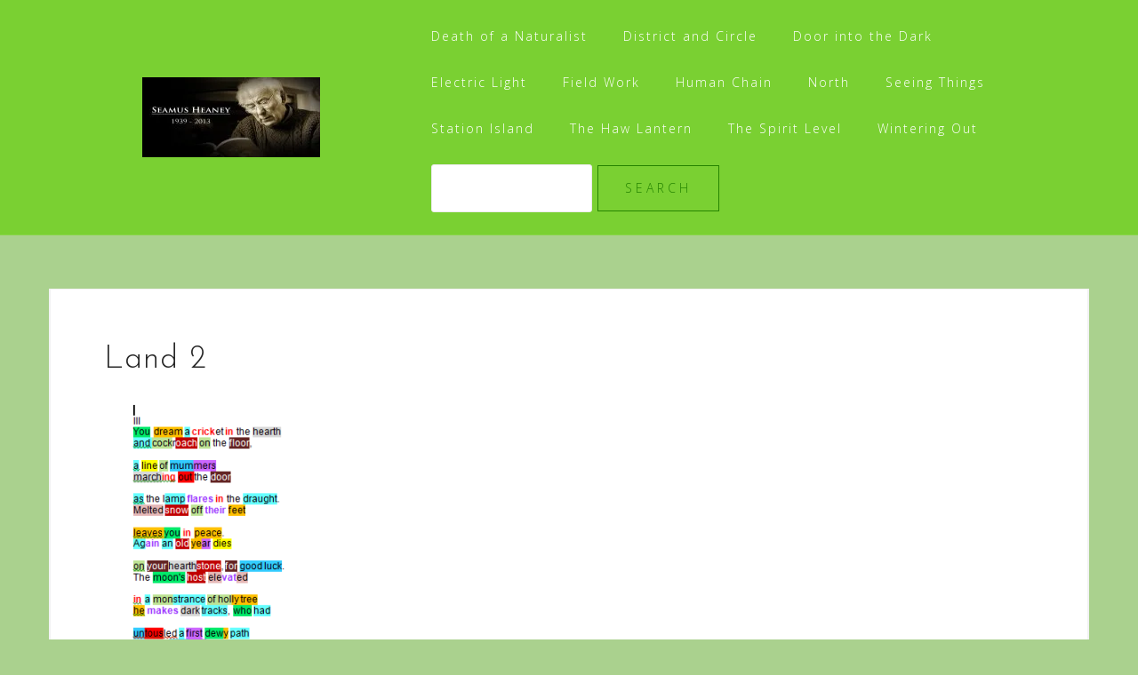

--- FILE ---
content_type: text/html; charset=UTF-8
request_url: https://fawbie.info/wintering-out/land/attachment/land-2/
body_size: 13729
content:
<!DOCTYPE html>
<html lang="en-GB">
<head>
<meta charset="UTF-8">
<meta name="viewport" content="width=device-width, initial-scale=1">
<link rel="profile" href="http://gmpg.org/xfn/11">
<link rel="pingback" href="https://fawbie.info/xmlrpc.php">

<meta name='robots' content='index, follow, max-image-preview:large, max-snippet:-1, max-video-preview:-1' />

	<!-- This site is optimized with the Yoast SEO plugin v26.4 - https://yoast.com/wordpress/plugins/seo/ -->
	<title>Land 2 - Connecting with Seamus Heaney</title>
	<meta name="description" content="Seamus Heaney - The Colour of Sound" />
	<link rel="canonical" href="https://fawbie.info/wintering-out/land/attachment/land-2/" />
	<meta property="og:locale" content="en_GB" />
	<meta property="og:type" content="article" />
	<meta property="og:title" content="Land 2 - Connecting with Seamus Heaney" />
	<meta property="og:description" content="Seamus Heaney - The Colour of Sound" />
	<meta property="og:url" content="https://fawbie.info/wintering-out/land/attachment/land-2/" />
	<meta property="og:site_name" content="Connecting with Seamus Heaney" />
	<meta property="og:image" content="https://fawbie.info/wintering-out/land/attachment/land-2" />
	<meta property="og:image:width" content="233" />
	<meta property="og:image:height" content="329" />
	<meta property="og:image:type" content="image/png" />
	<meta name="twitter:card" content="summary_large_image" />
	<script type="application/ld+json" class="yoast-schema-graph">{"@context":"https://schema.org","@graph":[{"@type":"WebPage","@id":"https://fawbie.info/wintering-out/land/attachment/land-2/","url":"https://fawbie.info/wintering-out/land/attachment/land-2/","name":"Land 2 - Connecting with Seamus Heaney","isPartOf":{"@id":"https://fawbie.info/#website"},"primaryImageOfPage":{"@id":"https://fawbie.info/wintering-out/land/attachment/land-2/#primaryimage"},"image":{"@id":"https://fawbie.info/wintering-out/land/attachment/land-2/#primaryimage"},"thumbnailUrl":"https://i0.wp.com/fawbie.info/wp-content/uploads/2016/05/Land-2.png?fit=233%2C329&ssl=1","datePublished":"2022-05-08T09:55:21+00:00","description":"Seamus Heaney - The Colour of Sound","breadcrumb":{"@id":"https://fawbie.info/wintering-out/land/attachment/land-2/#breadcrumb"},"inLanguage":"en-GB","potentialAction":[{"@type":"ReadAction","target":["https://fawbie.info/wintering-out/land/attachment/land-2/"]}]},{"@type":"ImageObject","inLanguage":"en-GB","@id":"https://fawbie.info/wintering-out/land/attachment/land-2/#primaryimage","url":"https://i0.wp.com/fawbie.info/wp-content/uploads/2016/05/Land-2.png?fit=233%2C329&ssl=1","contentUrl":"https://i0.wp.com/fawbie.info/wp-content/uploads/2016/05/Land-2.png?fit=233%2C329&ssl=1"},{"@type":"BreadcrumbList","@id":"https://fawbie.info/wintering-out/land/attachment/land-2/#breadcrumb","itemListElement":[{"@type":"ListItem","position":1,"name":"Home","item":"https://fawbie.info/"},{"@type":"ListItem","position":2,"name":"Land","item":"https://fawbie.info/wintering-out/land/"},{"@type":"ListItem","position":3,"name":"Land 2"}]},{"@type":"WebSite","@id":"https://fawbie.info/#website","url":"https://fawbie.info/","name":"Connecting with Seamus Heaney","description":"Connecting with Seamus Heaney","publisher":{"@id":"https://fawbie.info/#/schema/person/8cc6cae19cd8448f7fe526b83e552e6e"},"potentialAction":[{"@type":"SearchAction","target":{"@type":"EntryPoint","urlTemplate":"https://fawbie.info/?s={search_term_string}"},"query-input":{"@type":"PropertyValueSpecification","valueRequired":true,"valueName":"search_term_string"}}],"inLanguage":"en-GB"},{"@type":["Person","Organization"],"@id":"https://fawbie.info/#/schema/person/8cc6cae19cd8448f7fe526b83e552e6e","name":"David Fawbert","image":{"@type":"ImageObject","inLanguage":"en-GB","@id":"https://fawbie.info/#/schema/person/image/","url":"https://fawbie.info/wp-content/uploads/2021/04/David-Fawbert.png","contentUrl":"https://fawbie.info/wp-content/uploads/2021/04/David-Fawbert.png","width":317,"height":358,"caption":"David Fawbert"},"logo":{"@id":"https://fawbie.info/#/schema/person/image/"},"sameAs":["https://fawbie.info"]}]}</script>
	<!-- / Yoast SEO plugin. -->


<link rel='dns-prefetch' href='//secure.gravatar.com' />
<link rel='dns-prefetch' href='//stats.wp.com' />
<link rel='dns-prefetch' href='//fonts.googleapis.com' />
<link rel='dns-prefetch' href='//v0.wordpress.com' />
<link rel='dns-prefetch' href='//widgets.wp.com' />
<link rel='dns-prefetch' href='//s0.wp.com' />
<link rel='dns-prefetch' href='//0.gravatar.com' />
<link rel='dns-prefetch' href='//1.gravatar.com' />
<link rel='dns-prefetch' href='//2.gravatar.com' />
<link rel='dns-prefetch' href='//jetpack.wordpress.com' />
<link rel='dns-prefetch' href='//public-api.wordpress.com' />
<link rel='dns-prefetch' href='//www.googletagmanager.com' />
<link rel='dns-prefetch' href='//pagead2.googlesyndication.com' />
<link rel='preconnect' href='//c0.wp.com' />
<link rel='preconnect' href='//i0.wp.com' />
<link rel="alternate" type="application/rss+xml" title="Connecting with Seamus Heaney &raquo; Feed" href="https://fawbie.info/feed/" />
<link rel="alternate" type="application/rss+xml" title="Connecting with Seamus Heaney &raquo; Comments Feed" href="https://fawbie.info/comments/feed/" />
<link rel="alternate" type="application/rss+xml" title="Connecting with Seamus Heaney &raquo; Land 2 Comments Feed" href="https://fawbie.info/wintering-out/land/attachment/land-2/feed/" />
<link rel="alternate" title="oEmbed (JSON)" type="application/json+oembed" href="https://fawbie.info/wp-json/oembed/1.0/embed?url=https%3A%2F%2Ffawbie.info%2Fwintering-out%2Fland%2Fattachment%2Fland-2%2F" />
<link rel="alternate" title="oEmbed (XML)" type="text/xml+oembed" href="https://fawbie.info/wp-json/oembed/1.0/embed?url=https%3A%2F%2Ffawbie.info%2Fwintering-out%2Fland%2Fattachment%2Fland-2%2F&#038;format=xml" />
<style id='wp-img-auto-sizes-contain-inline-css' type='text/css'>
img:is([sizes=auto i],[sizes^="auto," i]){contain-intrinsic-size:3000px 1500px}
/*# sourceURL=wp-img-auto-sizes-contain-inline-css */
</style>
<link rel='stylesheet' id='bootstrap-css' href='https://fawbie.info/wp-content/themes/astrid/css/bootstrap/bootstrap.min.css?ver=1' type='text/css' media='all' />
<style id='wp-emoji-styles-inline-css' type='text/css'>

	img.wp-smiley, img.emoji {
		display: inline !important;
		border: none !important;
		box-shadow: none !important;
		height: 1em !important;
		width: 1em !important;
		margin: 0 0.07em !important;
		vertical-align: -0.1em !important;
		background: none !important;
		padding: 0 !important;
	}
/*# sourceURL=wp-emoji-styles-inline-css */
</style>
<style id='wp-block-library-inline-css' type='text/css'>
:root{--wp-block-synced-color:#7a00df;--wp-block-synced-color--rgb:122,0,223;--wp-bound-block-color:var(--wp-block-synced-color);--wp-editor-canvas-background:#ddd;--wp-admin-theme-color:#007cba;--wp-admin-theme-color--rgb:0,124,186;--wp-admin-theme-color-darker-10:#006ba1;--wp-admin-theme-color-darker-10--rgb:0,107,160.5;--wp-admin-theme-color-darker-20:#005a87;--wp-admin-theme-color-darker-20--rgb:0,90,135;--wp-admin-border-width-focus:2px}@media (min-resolution:192dpi){:root{--wp-admin-border-width-focus:1.5px}}.wp-element-button{cursor:pointer}:root .has-very-light-gray-background-color{background-color:#eee}:root .has-very-dark-gray-background-color{background-color:#313131}:root .has-very-light-gray-color{color:#eee}:root .has-very-dark-gray-color{color:#313131}:root .has-vivid-green-cyan-to-vivid-cyan-blue-gradient-background{background:linear-gradient(135deg,#00d084,#0693e3)}:root .has-purple-crush-gradient-background{background:linear-gradient(135deg,#34e2e4,#4721fb 50%,#ab1dfe)}:root .has-hazy-dawn-gradient-background{background:linear-gradient(135deg,#faaca8,#dad0ec)}:root .has-subdued-olive-gradient-background{background:linear-gradient(135deg,#fafae1,#67a671)}:root .has-atomic-cream-gradient-background{background:linear-gradient(135deg,#fdd79a,#004a59)}:root .has-nightshade-gradient-background{background:linear-gradient(135deg,#330968,#31cdcf)}:root .has-midnight-gradient-background{background:linear-gradient(135deg,#020381,#2874fc)}:root{--wp--preset--font-size--normal:16px;--wp--preset--font-size--huge:42px}.has-regular-font-size{font-size:1em}.has-larger-font-size{font-size:2.625em}.has-normal-font-size{font-size:var(--wp--preset--font-size--normal)}.has-huge-font-size{font-size:var(--wp--preset--font-size--huge)}.has-text-align-center{text-align:center}.has-text-align-left{text-align:left}.has-text-align-right{text-align:right}.has-fit-text{white-space:nowrap!important}#end-resizable-editor-section{display:none}.aligncenter{clear:both}.items-justified-left{justify-content:flex-start}.items-justified-center{justify-content:center}.items-justified-right{justify-content:flex-end}.items-justified-space-between{justify-content:space-between}.screen-reader-text{border:0;clip-path:inset(50%);height:1px;margin:-1px;overflow:hidden;padding:0;position:absolute;width:1px;word-wrap:normal!important}.screen-reader-text:focus{background-color:#ddd;clip-path:none;color:#444;display:block;font-size:1em;height:auto;left:5px;line-height:normal;padding:15px 23px 14px;text-decoration:none;top:5px;width:auto;z-index:100000}html :where(.has-border-color){border-style:solid}html :where([style*=border-top-color]){border-top-style:solid}html :where([style*=border-right-color]){border-right-style:solid}html :where([style*=border-bottom-color]){border-bottom-style:solid}html :where([style*=border-left-color]){border-left-style:solid}html :where([style*=border-width]){border-style:solid}html :where([style*=border-top-width]){border-top-style:solid}html :where([style*=border-right-width]){border-right-style:solid}html :where([style*=border-bottom-width]){border-bottom-style:solid}html :where([style*=border-left-width]){border-left-style:solid}html :where(img[class*=wp-image-]){height:auto;max-width:100%}:where(figure){margin:0 0 1em}html :where(.is-position-sticky){--wp-admin--admin-bar--position-offset:var(--wp-admin--admin-bar--height,0px)}@media screen and (max-width:600px){html :where(.is-position-sticky){--wp-admin--admin-bar--position-offset:0px}}

/*# sourceURL=wp-block-library-inline-css */
</style><style id='global-styles-inline-css' type='text/css'>
:root{--wp--preset--aspect-ratio--square: 1;--wp--preset--aspect-ratio--4-3: 4/3;--wp--preset--aspect-ratio--3-4: 3/4;--wp--preset--aspect-ratio--3-2: 3/2;--wp--preset--aspect-ratio--2-3: 2/3;--wp--preset--aspect-ratio--16-9: 16/9;--wp--preset--aspect-ratio--9-16: 9/16;--wp--preset--color--black: #000000;--wp--preset--color--cyan-bluish-gray: #abb8c3;--wp--preset--color--white: #ffffff;--wp--preset--color--pale-pink: #f78da7;--wp--preset--color--vivid-red: #cf2e2e;--wp--preset--color--luminous-vivid-orange: #ff6900;--wp--preset--color--luminous-vivid-amber: #fcb900;--wp--preset--color--light-green-cyan: #7bdcb5;--wp--preset--color--vivid-green-cyan: #00d084;--wp--preset--color--pale-cyan-blue: #8ed1fc;--wp--preset--color--vivid-cyan-blue: #0693e3;--wp--preset--color--vivid-purple: #9b51e0;--wp--preset--gradient--vivid-cyan-blue-to-vivid-purple: linear-gradient(135deg,rgb(6,147,227) 0%,rgb(155,81,224) 100%);--wp--preset--gradient--light-green-cyan-to-vivid-green-cyan: linear-gradient(135deg,rgb(122,220,180) 0%,rgb(0,208,130) 100%);--wp--preset--gradient--luminous-vivid-amber-to-luminous-vivid-orange: linear-gradient(135deg,rgb(252,185,0) 0%,rgb(255,105,0) 100%);--wp--preset--gradient--luminous-vivid-orange-to-vivid-red: linear-gradient(135deg,rgb(255,105,0) 0%,rgb(207,46,46) 100%);--wp--preset--gradient--very-light-gray-to-cyan-bluish-gray: linear-gradient(135deg,rgb(238,238,238) 0%,rgb(169,184,195) 100%);--wp--preset--gradient--cool-to-warm-spectrum: linear-gradient(135deg,rgb(74,234,220) 0%,rgb(151,120,209) 20%,rgb(207,42,186) 40%,rgb(238,44,130) 60%,rgb(251,105,98) 80%,rgb(254,248,76) 100%);--wp--preset--gradient--blush-light-purple: linear-gradient(135deg,rgb(255,206,236) 0%,rgb(152,150,240) 100%);--wp--preset--gradient--blush-bordeaux: linear-gradient(135deg,rgb(254,205,165) 0%,rgb(254,45,45) 50%,rgb(107,0,62) 100%);--wp--preset--gradient--luminous-dusk: linear-gradient(135deg,rgb(255,203,112) 0%,rgb(199,81,192) 50%,rgb(65,88,208) 100%);--wp--preset--gradient--pale-ocean: linear-gradient(135deg,rgb(255,245,203) 0%,rgb(182,227,212) 50%,rgb(51,167,181) 100%);--wp--preset--gradient--electric-grass: linear-gradient(135deg,rgb(202,248,128) 0%,rgb(113,206,126) 100%);--wp--preset--gradient--midnight: linear-gradient(135deg,rgb(2,3,129) 0%,rgb(40,116,252) 100%);--wp--preset--font-size--small: 13px;--wp--preset--font-size--medium: 20px;--wp--preset--font-size--large: 36px;--wp--preset--font-size--x-large: 42px;--wp--preset--spacing--20: 0.44rem;--wp--preset--spacing--30: 0.67rem;--wp--preset--spacing--40: 1rem;--wp--preset--spacing--50: 1.5rem;--wp--preset--spacing--60: 2.25rem;--wp--preset--spacing--70: 3.38rem;--wp--preset--spacing--80: 5.06rem;--wp--preset--shadow--natural: 6px 6px 9px rgba(0, 0, 0, 0.2);--wp--preset--shadow--deep: 12px 12px 50px rgba(0, 0, 0, 0.4);--wp--preset--shadow--sharp: 6px 6px 0px rgba(0, 0, 0, 0.2);--wp--preset--shadow--outlined: 6px 6px 0px -3px rgb(255, 255, 255), 6px 6px rgb(0, 0, 0);--wp--preset--shadow--crisp: 6px 6px 0px rgb(0, 0, 0);}:where(.is-layout-flex){gap: 0.5em;}:where(.is-layout-grid){gap: 0.5em;}body .is-layout-flex{display: flex;}.is-layout-flex{flex-wrap: wrap;align-items: center;}.is-layout-flex > :is(*, div){margin: 0;}body .is-layout-grid{display: grid;}.is-layout-grid > :is(*, div){margin: 0;}:where(.wp-block-columns.is-layout-flex){gap: 2em;}:where(.wp-block-columns.is-layout-grid){gap: 2em;}:where(.wp-block-post-template.is-layout-flex){gap: 1.25em;}:where(.wp-block-post-template.is-layout-grid){gap: 1.25em;}.has-black-color{color: var(--wp--preset--color--black) !important;}.has-cyan-bluish-gray-color{color: var(--wp--preset--color--cyan-bluish-gray) !important;}.has-white-color{color: var(--wp--preset--color--white) !important;}.has-pale-pink-color{color: var(--wp--preset--color--pale-pink) !important;}.has-vivid-red-color{color: var(--wp--preset--color--vivid-red) !important;}.has-luminous-vivid-orange-color{color: var(--wp--preset--color--luminous-vivid-orange) !important;}.has-luminous-vivid-amber-color{color: var(--wp--preset--color--luminous-vivid-amber) !important;}.has-light-green-cyan-color{color: var(--wp--preset--color--light-green-cyan) !important;}.has-vivid-green-cyan-color{color: var(--wp--preset--color--vivid-green-cyan) !important;}.has-pale-cyan-blue-color{color: var(--wp--preset--color--pale-cyan-blue) !important;}.has-vivid-cyan-blue-color{color: var(--wp--preset--color--vivid-cyan-blue) !important;}.has-vivid-purple-color{color: var(--wp--preset--color--vivid-purple) !important;}.has-black-background-color{background-color: var(--wp--preset--color--black) !important;}.has-cyan-bluish-gray-background-color{background-color: var(--wp--preset--color--cyan-bluish-gray) !important;}.has-white-background-color{background-color: var(--wp--preset--color--white) !important;}.has-pale-pink-background-color{background-color: var(--wp--preset--color--pale-pink) !important;}.has-vivid-red-background-color{background-color: var(--wp--preset--color--vivid-red) !important;}.has-luminous-vivid-orange-background-color{background-color: var(--wp--preset--color--luminous-vivid-orange) !important;}.has-luminous-vivid-amber-background-color{background-color: var(--wp--preset--color--luminous-vivid-amber) !important;}.has-light-green-cyan-background-color{background-color: var(--wp--preset--color--light-green-cyan) !important;}.has-vivid-green-cyan-background-color{background-color: var(--wp--preset--color--vivid-green-cyan) !important;}.has-pale-cyan-blue-background-color{background-color: var(--wp--preset--color--pale-cyan-blue) !important;}.has-vivid-cyan-blue-background-color{background-color: var(--wp--preset--color--vivid-cyan-blue) !important;}.has-vivid-purple-background-color{background-color: var(--wp--preset--color--vivid-purple) !important;}.has-black-border-color{border-color: var(--wp--preset--color--black) !important;}.has-cyan-bluish-gray-border-color{border-color: var(--wp--preset--color--cyan-bluish-gray) !important;}.has-white-border-color{border-color: var(--wp--preset--color--white) !important;}.has-pale-pink-border-color{border-color: var(--wp--preset--color--pale-pink) !important;}.has-vivid-red-border-color{border-color: var(--wp--preset--color--vivid-red) !important;}.has-luminous-vivid-orange-border-color{border-color: var(--wp--preset--color--luminous-vivid-orange) !important;}.has-luminous-vivid-amber-border-color{border-color: var(--wp--preset--color--luminous-vivid-amber) !important;}.has-light-green-cyan-border-color{border-color: var(--wp--preset--color--light-green-cyan) !important;}.has-vivid-green-cyan-border-color{border-color: var(--wp--preset--color--vivid-green-cyan) !important;}.has-pale-cyan-blue-border-color{border-color: var(--wp--preset--color--pale-cyan-blue) !important;}.has-vivid-cyan-blue-border-color{border-color: var(--wp--preset--color--vivid-cyan-blue) !important;}.has-vivid-purple-border-color{border-color: var(--wp--preset--color--vivid-purple) !important;}.has-vivid-cyan-blue-to-vivid-purple-gradient-background{background: var(--wp--preset--gradient--vivid-cyan-blue-to-vivid-purple) !important;}.has-light-green-cyan-to-vivid-green-cyan-gradient-background{background: var(--wp--preset--gradient--light-green-cyan-to-vivid-green-cyan) !important;}.has-luminous-vivid-amber-to-luminous-vivid-orange-gradient-background{background: var(--wp--preset--gradient--luminous-vivid-amber-to-luminous-vivid-orange) !important;}.has-luminous-vivid-orange-to-vivid-red-gradient-background{background: var(--wp--preset--gradient--luminous-vivid-orange-to-vivid-red) !important;}.has-very-light-gray-to-cyan-bluish-gray-gradient-background{background: var(--wp--preset--gradient--very-light-gray-to-cyan-bluish-gray) !important;}.has-cool-to-warm-spectrum-gradient-background{background: var(--wp--preset--gradient--cool-to-warm-spectrum) !important;}.has-blush-light-purple-gradient-background{background: var(--wp--preset--gradient--blush-light-purple) !important;}.has-blush-bordeaux-gradient-background{background: var(--wp--preset--gradient--blush-bordeaux) !important;}.has-luminous-dusk-gradient-background{background: var(--wp--preset--gradient--luminous-dusk) !important;}.has-pale-ocean-gradient-background{background: var(--wp--preset--gradient--pale-ocean) !important;}.has-electric-grass-gradient-background{background: var(--wp--preset--gradient--electric-grass) !important;}.has-midnight-gradient-background{background: var(--wp--preset--gradient--midnight) !important;}.has-small-font-size{font-size: var(--wp--preset--font-size--small) !important;}.has-medium-font-size{font-size: var(--wp--preset--font-size--medium) !important;}.has-large-font-size{font-size: var(--wp--preset--font-size--large) !important;}.has-x-large-font-size{font-size: var(--wp--preset--font-size--x-large) !important;}
/*# sourceURL=global-styles-inline-css */
</style>

<style id='classic-theme-styles-inline-css' type='text/css'>
/*! This file is auto-generated */
.wp-block-button__link{color:#fff;background-color:#32373c;border-radius:9999px;box-shadow:none;text-decoration:none;padding:calc(.667em + 2px) calc(1.333em + 2px);font-size:1.125em}.wp-block-file__button{background:#32373c;color:#fff;text-decoration:none}
/*# sourceURL=/wp-includes/css/classic-themes.min.css */
</style>
<link rel='stylesheet' id='astrid-style-css' href='https://fawbie.info/wp-content/themes/astrid/style.css?ver=6.9' type='text/css' media='all' />
<style id='astrid-style-inline-css' type='text/css'>
.site-header.has-header { position: absolute;background-color:transparent;padding:15px 0;}
.site-header.header-scrolled {padding:15px 0;}
.header-clone {display:none;}
.woocommerce .woocommerce-message:before,.woocommerce #payment #place_order,.woocommerce-page #payment #place_order,.woocommerce .cart .button, .woocommerce .cart input.button,.woocommerce-cart .wc-proceed-to-checkout a.checkout-button,.woocommerce #review_form #respond .form-submit input,.woocommerce a.button,.woocommerce div.product form.cart .button,.woocommerce .star-rating,.page-header .page-title .fa,.site-footer a:hover,.footer-info a:hover,.footer-widgets a:hover,.testimonial-title a:hover,.employee-title a:hover,.fact .fa,.service-title a:hover,.widget-area .widget a:hover,.entry-meta a:hover,.entry-footer a:hover,.entry-title a:hover,.comment-navigation a:hover,.posts-navigation a:hover,.post-navigation a:hover,.main-navigation a:hover,.main-navigation li.focus > a,a,a:hover,button,.button,input[type="button"],input[type="reset"],input[type="submit"] { color:#258400}
.social-menu-widget a,.woocommerce span.onsale,.woocommerce #payment #place_order:hover, .woocommerce-page #payment #place_order:hover,.woocommerce .cart .button:hover, .woocommerce .cart input.button:hover,.woocommerce-cart .wc-proceed-to-checkout a.checkout-button:hover,.woocommerce #review_form #respond .form-submit input:hover,.woocommerce div.product form.cart .button:hover,.woocommerce a.button:hover,.preloader-inner ul li,.progress-animate,button:hover,.button:hover,input[type="button"]:hover,input[type="reset"]:hover,input[type="submit"]:hover { background-color:#258400}
.woocommerce .woocommerce-message,.woocommerce #payment #place_order,.woocommerce-page #payment #place_order,.woocommerce .cart .button, .woocommerce .cart input.button,.woocommerce-cart .wc-proceed-to-checkout a.checkout-button,.woocommerce #review_form #respond .form-submit input,.woocommerce a.button,.woocommerce div.product form.cart .button,.main-navigation li a::after,.main-navigation li a::before,button,.button,input[type="button"],input[type="reset"],input[type="submit"] { border-color:#258400}
.site-title a,.site-title a:hover { color:#ffffff}
.site-description { color:#BDBDBD}
.site-header,.site-header.header-scrolled { background-color:rgba(117,209,41,0.9)}
@media only screen and (max-width: 1024px) { .site-header.has-header,.site-header.has-video,.site-header.has-single,.site-header.has-shortcode { background-color:rgba(117,209,41,0.9)} }
body, .widget-area .widget, .widget-area .widget a { color:#000000}
.footer-widgets, .site-footer, .footer-info { background-color:#202529}
body {font-family: 'Open Sans', sans-serif;}
h1, h2, h3, h4, h5, h6, .fact .fact-number, .fact .fact-name, .site-title {font-family: 'Josefin Sans', sans-serif;}
.site-title { font-size:40px; }
.site-description { font-size:18px; }
h1 { font-size:36px; }
h2 { font-size:30px; }
h3 { font-size:24px; }
h4 { font-size:16px; }
h5 { font-size:16px; }
h6 { font-size:14px; }
body { font-size:16px; }

/*# sourceURL=astrid-style-inline-css */
</style>
<link rel='stylesheet' id='astrid-body-fonts-css' href='//fonts.googleapis.com/css?family=Open+Sans%3A300%2C300italic%2C600%2C600italic&#038;ver=6.9' type='text/css' media='all' />
<link rel='stylesheet' id='astrid-headings-fonts-css' href='//fonts.googleapis.com/css?family=Josefin+Sans%3A300italic%2C300&#038;ver=6.9' type='text/css' media='all' />
<link rel='stylesheet' id='font-awesome-css' href='https://fawbie.info/wp-content/themes/astrid/fonts/font-awesome.min.css?ver=6.9' type='text/css' media='all' />
<link rel='stylesheet' id='jetpack_likes-css' href='https://c0.wp.com/p/jetpack/15.2/modules/likes/style.css' type='text/css' media='all' />
<script type="text/javascript" src="https://c0.wp.com/c/6.9/wp-includes/js/jquery/jquery.min.js" id="jquery-core-js"></script>
<script type="text/javascript" src="https://c0.wp.com/c/6.9/wp-includes/js/jquery/jquery-migrate.min.js" id="jquery-migrate-js"></script>
<link rel="https://api.w.org/" href="https://fawbie.info/wp-json/" /><link rel="alternate" title="JSON" type="application/json" href="https://fawbie.info/wp-json/wp/v2/media/8352" /><link rel="EditURI" type="application/rsd+xml" title="RSD" href="https://fawbie.info/xmlrpc.php?rsd" />
<meta name="generator" content="WordPress 6.9" />
<link rel='shortlink' href='https://wp.me/afAjQ0-2aI' />
<meta name="generator" content="Site Kit by Google 1.166.0" /><script type="text/javascript">
function disableSelection(target){
if (typeof target.onselectstart!="undefined")
target.onselectstart=function(){return false}
else if (typeof target.style.MozUserSelect!="undefined")
target.style.MozUserSelect="none"
else
target.onmousedown=function(){return false}
target.style.cursor = "default"
}
</script>
	<style>img#wpstats{display:none}</style>
		
<!-- Google AdSense meta tags added by Site Kit -->
<meta name="google-adsense-platform-account" content="ca-host-pub-2644536267352236">
<meta name="google-adsense-platform-domain" content="sitekit.withgoogle.com">
<!-- End Google AdSense meta tags added by Site Kit -->
<style type="text/css" id="custom-background-css">
body.custom-background { background-color: #aad18e; }
</style>
	
<!-- Google AdSense snippet added by Site Kit -->
<script type="text/javascript" async="async" src="https://pagead2.googlesyndication.com/pagead/js/adsbygoogle.js?client=ca-pub-6771762604169464&amp;host=ca-host-pub-2644536267352236" crossorigin="anonymous"></script>

<!-- End Google AdSense snippet added by Site Kit -->
<link rel="icon" href="https://i0.wp.com/fawbie.info/wp-content/uploads/2018/02/favicon.jpg?fit=32%2C32&#038;ssl=1" sizes="32x32" />
<link rel="icon" href="https://i0.wp.com/fawbie.info/wp-content/uploads/2018/02/favicon.jpg?fit=64%2C64&#038;ssl=1" sizes="192x192" />
<link rel="apple-touch-icon" href="https://i0.wp.com/fawbie.info/wp-content/uploads/2018/02/favicon.jpg?fit=64%2C64&#038;ssl=1" />
<meta name="msapplication-TileImage" content="https://i0.wp.com/fawbie.info/wp-content/uploads/2018/02/favicon.jpg?fit=64%2C64&#038;ssl=1" />
		<style type="text/css" id="wp-custom-css">
			.header-image::after {
      display: none;
}


		</style>
		</head>

<body class="attachment wp-singular attachment-template-default single single-attachment postid-8352 attachmentid-8352 attachment-png custom-background wp-custom-logo wp-theme-astrid fullwidth-single">

<div class="preloader">
<div class="preloader-inner">
	<ul><li></li><li></li><li></li><li></li><li></li><li></li></ul>
</div>
</div>

<div id="page" class="site">
	<a class="skip-link screen-reader-text" href="#content">Skip to content</a>

	<header id="masthead" class="site-header " role="banner">
		<div class="container">
			<div class="site-branding col-md-4 col-sm-6 col-xs-12">
				<a href="https://fawbie.info/" class="custom-logo-link" rel="home"><img width="200" height="112" src="https://i0.wp.com/fawbie.info/wp-content/uploads/2013/11/cropped-Seamus-Heaney-RIP-3.jpg?fit=200%2C112&amp;ssl=1" class="custom-logo" alt="Connecting with Seamus Heaney" decoding="async" srcset="https://i0.wp.com/fawbie.info/wp-content/uploads/2013/11/cropped-Seamus-Heaney-RIP-3.jpg?w=200&amp;ssl=1 200w, https://i0.wp.com/fawbie.info/wp-content/uploads/2013/11/cropped-Seamus-Heaney-RIP-3.jpg?resize=100%2C56&amp;ssl=1 100w" sizes="(max-width: 200px) 100vw, 200px" data-attachment-id="3132" data-permalink="https://fawbie.info/cropped-seamus-heaney-rip-3-jpg/" data-orig-file="https://i0.wp.com/fawbie.info/wp-content/uploads/2013/11/cropped-Seamus-Heaney-RIP-3.jpg?fit=200%2C112&amp;ssl=1" data-orig-size="200,112" data-comments-opened="1" data-image-meta="{&quot;aperture&quot;:&quot;0&quot;,&quot;credit&quot;:&quot;&quot;,&quot;camera&quot;:&quot;&quot;,&quot;caption&quot;:&quot;&quot;,&quot;created_timestamp&quot;:&quot;0&quot;,&quot;copyright&quot;:&quot;&quot;,&quot;focal_length&quot;:&quot;0&quot;,&quot;iso&quot;:&quot;0&quot;,&quot;shutter_speed&quot;:&quot;0&quot;,&quot;title&quot;:&quot;&quot;,&quot;orientation&quot;:&quot;0&quot;}" data-image-title="cropped-Seamus-Heaney-RIP-3.jpg" data-image-description="&lt;p&gt;https://fawbie.info/wp-content/uploads/2013/11/cropped-Seamus-Heaney-RIP-3.jpg&lt;/p&gt;
" data-image-caption="" data-medium-file="https://i0.wp.com/fawbie.info/wp-content/uploads/2013/11/cropped-Seamus-Heaney-RIP-3.jpg?fit=200%2C112&amp;ssl=1" data-large-file="https://i0.wp.com/fawbie.info/wp-content/uploads/2013/11/cropped-Seamus-Heaney-RIP-3.jpg?fit=200%2C112&amp;ssl=1" /></a>			</div>
			<div class="btn-menu col-md-8 col-sm-6 col-xs-12"><i class="fa fa-navicon"></i></div>
			<nav id="mainnav" class="main-navigation col-md-8 col-sm-6 col-xs-12" role="navigation">
				<div class="menu-main-menu-container"><ul id="primary-menu" class="menu"><li id="menu-item-3100" class="menu-item menu-item-type-post_type menu-item-object-page menu-item-3100"><a href="https://fawbie.info/death-of-a-naturalist/">Death of a Naturalist</a></li>
<li id="menu-item-3099" class="menu-item menu-item-type-post_type menu-item-object-page menu-item-3099"><a href="https://fawbie.info/district-and-circle/">District and Circle</a></li>
<li id="menu-item-8309" class="menu-item menu-item-type-post_type menu-item-object-page menu-item-8309"><a href="https://fawbie.info/door-into-the-dark/">Door into the Dark</a></li>
<li id="menu-item-5484" class="menu-item menu-item-type-post_type menu-item-object-page menu-item-5484"><a href="https://fawbie.info/electric-light/">Electric Light</a></li>
<li id="menu-item-7417" class="menu-item menu-item-type-post_type menu-item-object-page menu-item-7417"><a href="https://fawbie.info/field-work/">Field Work</a></li>
<li id="menu-item-3098" class="menu-item menu-item-type-post_type menu-item-object-page menu-item-3098"><a href="https://fawbie.info/human-chain/">Human Chain</a></li>
<li id="menu-item-3097" class="menu-item menu-item-type-post_type menu-item-object-page menu-item-3097"><a href="https://fawbie.info/north/">North</a></li>
<li id="menu-item-4252" class="menu-item menu-item-type-post_type menu-item-object-page menu-item-4252"><a href="https://fawbie.info/seeing-things/">Seeing Things</a></li>
<li id="menu-item-3096" class="menu-item menu-item-type-post_type menu-item-object-page menu-item-3096"><a href="https://fawbie.info/station-island/">Station Island</a></li>
<li id="menu-item-5937" class="menu-item menu-item-type-post_type menu-item-object-page menu-item-5937"><a href="https://fawbie.info/the-haw-lantern/">The Haw Lantern</a></li>
<li id="menu-item-3095" class="menu-item menu-item-type-post_type menu-item-object-page menu-item-3095"><a href="https://fawbie.info/the-spirit-level/">The Spirit Level</a></li>
<li id="menu-item-3094" class="menu-item menu-item-type-post_type menu-item-object-page menu-item-3094"><a href="https://fawbie.info/wintering-out/">Wintering Out</a></li>
<li id="menu-item-3137" class="bop-nav-search menu-item menu-item-type-search menu-item-object- menu-item-3137">			<form  class="bop-nav-search menu-item menu-item-type-search menu-item-object- menu-item-3137" role="search" method="get" action="https://fawbie.info/">
								<label>
					<span class="screen-reader-text">Search</span>										<input type="search" class="search-field" placeholder="" value="" name="s" title="" />
				</label>
									<input type="submit" class="search-submit" value="Search" />
							</form>
		</li>
</ul></div>			</nav><!-- #site-navigation -->
		</div>
	</header><!-- #masthead -->

			<div class="header-clone"></div>
		

				
	
	<div id="content" class="site-content">
		<div class="container">
	<div id="primary" class="content-area">
		<main id="main" class="site-main" role="main">

		
<article id="post-8352" class="post-8352 attachment type-attachment status-inherit hentry clearfix">


	<header class="entry-header">
		<h1 class="entry-title">Land 2</h1>	</header><!-- .entry-header -->	

	
		<div class="entry-content">
		<p class="attachment"><a href="https://i0.wp.com/fawbie.info/wp-content/uploads/2016/05/Land-2.png?ssl=1"><img fetchpriority="high" decoding="async" width="212" height="300" src="https://i0.wp.com/fawbie.info/wp-content/uploads/2016/05/Land-2.png?fit=212%2C300&amp;ssl=1" class="attachment-medium size-medium" alt="" srcset="https://i0.wp.com/fawbie.info/wp-content/uploads/2016/05/Land-2.png?w=233&amp;ssl=1 233w, https://i0.wp.com/fawbie.info/wp-content/uploads/2016/05/Land-2.png?resize=212%2C300&amp;ssl=1 212w, https://i0.wp.com/fawbie.info/wp-content/uploads/2016/05/Land-2.png?resize=100%2C141&amp;ssl=1 100w" sizes="(max-width: 212px) 100vw, 212px" data-attachment-id="8352" data-permalink="https://fawbie.info/wintering-out/land/attachment/land-2/" data-orig-file="https://i0.wp.com/fawbie.info/wp-content/uploads/2016/05/Land-2.png?fit=233%2C329&amp;ssl=1" data-orig-size="233,329" data-comments-opened="1" data-image-meta="{&quot;aperture&quot;:&quot;0&quot;,&quot;credit&quot;:&quot;&quot;,&quot;camera&quot;:&quot;&quot;,&quot;caption&quot;:&quot;&quot;,&quot;created_timestamp&quot;:&quot;0&quot;,&quot;copyright&quot;:&quot;&quot;,&quot;focal_length&quot;:&quot;0&quot;,&quot;iso&quot;:&quot;0&quot;,&quot;shutter_speed&quot;:&quot;0&quot;,&quot;title&quot;:&quot;&quot;,&quot;orientation&quot;:&quot;0&quot;}" data-image-title="Land 2" data-image-description="" data-image-caption="" data-medium-file="https://i0.wp.com/fawbie.info/wp-content/uploads/2016/05/Land-2.png?fit=212%2C300&amp;ssl=1" data-large-file="https://i0.wp.com/fawbie.info/wp-content/uploads/2016/05/Land-2.png?fit=233%2C329&amp;ssl=1" /></a></p>
	</div>
	
			
	</article><!-- #post-## -->

	<nav class="navigation post-navigation" aria-label="Posts">
		<h2 class="screen-reader-text">Post navigation</h2>
		<div class="nav-links"><div class="nav-previous"><a href="https://fawbie.info/wintering-out/land/" rel="prev">Land</a></div></div>
	</nav>
<div id="comments" class="comments-area">

	
		<div id="respond" class="comment-respond">
			<h3 id="reply-title" class="comment-reply-title">Join the Conversation - Leave a comment<small><a rel="nofollow" id="cancel-comment-reply-link" href="/wintering-out/land/attachment/land-2/#respond" style="display:none;">Cancel reply</a></small></h3>			<form id="commentform" class="comment-form">
				<iframe
					title="Comment Form"
					src="https://jetpack.wordpress.com/jetpack-comment/?blogid=230301108&#038;postid=8352&#038;comment_registration=0&#038;require_name_email=1&#038;stc_enabled=0&#038;stb_enabled=0&#038;show_avatars=1&#038;avatar_default=mystery&#038;greeting=Join+the+Conversation+-+Leave+a+comment&#038;jetpack_comments_nonce=6ec1fdb40c&#038;greeting_reply=Leave+a+Reply+to+%25s&#038;color_scheme=light&#038;lang=en_GB&#038;jetpack_version=15.2&#038;iframe_unique_id=1&#038;show_cookie_consent=10&#038;has_cookie_consent=0&#038;is_current_user_subscribed=0&#038;token_key=%3Bnormal%3B&#038;sig=5a4923c861aa677e87ebfdbc51eea510b0056610#parent=https%3A%2F%2Ffawbie.info%2Fwintering-out%2Fland%2Fattachment%2Fland-2%2F"
											name="jetpack_remote_comment"
						style="width:100%; height: 430px; border:0;"
										class="jetpack_remote_comment"
					id="jetpack_remote_comment"
					sandbox="allow-same-origin allow-top-navigation allow-scripts allow-forms allow-popups"
				>
									</iframe>
									<!--[if !IE]><!-->
					<script>
						document.addEventListener('DOMContentLoaded', function () {
							var commentForms = document.getElementsByClassName('jetpack_remote_comment');
							for (var i = 0; i < commentForms.length; i++) {
								commentForms[i].allowTransparency = false;
								commentForms[i].scrolling = 'no';
							}
						});
					</script>
					<!--<![endif]-->
							</form>
		</div>

		
		<input type="hidden" name="comment_parent" id="comment_parent" value="" />

		
</div><!-- #comments -->

		</main><!-- #main -->
	</div><!-- #primary -->


		</div>
	</div><!-- #content -->

	<div class="footer-wrapper">
				
				
		<footer id="colophon" class="site-footer" role="contentinfo">	
			<div class="site-info container">
				<nav id="footernav" class="footer-navigation" role="navigation">
					<div class="menu-footer-menu-container"><ul id="footer-menu" class="menu"><li id="menu-item-3127" class="menu-item menu-item-type-post_type menu-item-object-page menu-item-3127"><a href="https://fawbie.info/about/">About</a></li>
<li id="menu-item-3105" class="menu-item menu-item-type-post_type menu-item-object-page menu-item-3105"><a href="https://fawbie.info/contact/">Contact</a></li>
<li id="menu-item-4369" class="menu-item menu-item-type-post_type menu-item-object-page menu-item-4369"><a href="https://fawbie.info/videos/">Videos</a></li>
<li id="menu-item-3106" class="menu-item menu-item-type-post_type menu-item-object-page menu-item-3106"><a href="https://fawbie.info/feedback/">Feedback</a></li>
<li id="menu-item-7177" class="menu-item menu-item-type-post_type menu-item-object-page menu-item-7177"><a href="https://fawbie.info/index-of-poems/">Index of Poems</a></li>
<li id="menu-item-6083" class="menu-item menu-item-type-post_type menu-item-object-page menu-item-6083"><a href="https://fawbie.info/sitemap/">Sitemap</a></li>
</ul></div>				</nav><!-- #site-navigation -->
				<div class="site-copyright">
					<a href="https://www.markvanjaarsveld.com/web-design/">Powered by WordPress</a><span class="sep"> | </span>Theme: <a href="http://athemes.com/theme/astrid" rel="nofollow">Astrid</a> by aThemes.				</div>
			</div><!-- .site-info -->
		</footer><!-- #colophon -->
	</div>

</div><!-- #page -->

<script type="speculationrules">
{"prefetch":[{"source":"document","where":{"and":[{"href_matches":"/*"},{"not":{"href_matches":["/wp-*.php","/wp-admin/*","/wp-content/uploads/*","/wp-content/*","/wp-content/plugins/*","/wp-content/themes/astrid/*","/*\\?(.+)"]}},{"not":{"selector_matches":"a[rel~=\"nofollow\"]"}},{"not":{"selector_matches":".no-prefetch, .no-prefetch a"}}]},"eagerness":"conservative"}]}
</script>
<script type="text/javascript">
disableSelection(document.body)
</script>
<script type="text/javascript" src="https://fawbie.info/wp-content/themes/astrid/js/main.js?ver=6.9" id="astrid-main-js"></script>
<script type="text/javascript" src="https://fawbie.info/wp-content/themes/astrid/js/scripts.min.js?ver=20210510" id="astrid-scripts-js"></script>
<script type="text/javascript" src="https://c0.wp.com/c/6.9/wp-includes/js/comment-reply.min.js" id="comment-reply-js" async="async" data-wp-strategy="async" fetchpriority="low"></script>
<script type="text/javascript" id="jetpack-stats-js-before">
/* <![CDATA[ */
_stq = window._stq || [];
_stq.push([ "view", JSON.parse("{\"v\":\"ext\",\"blog\":\"230301108\",\"post\":\"8352\",\"tz\":\"0\",\"srv\":\"fawbie.info\",\"j\":\"1:15.2\"}") ]);
_stq.push([ "clickTrackerInit", "230301108", "8352" ]);
//# sourceURL=jetpack-stats-js-before
/* ]]> */
</script>
<script type="text/javascript" src="https://stats.wp.com/e-202604.js" id="jetpack-stats-js" defer="defer" data-wp-strategy="defer"></script>
<script defer type="text/javascript" src="https://fawbie.info/wp-content/plugins/akismet/_inc/akismet-frontend.js?ver=1764183697" id="akismet-frontend-js"></script>
<script id="wp-emoji-settings" type="application/json">
{"baseUrl":"https://s.w.org/images/core/emoji/17.0.2/72x72/","ext":".png","svgUrl":"https://s.w.org/images/core/emoji/17.0.2/svg/","svgExt":".svg","source":{"concatemoji":"https://fawbie.info/wp-includes/js/wp-emoji-release.min.js?ver=6.9"}}
</script>
<script type="module">
/* <![CDATA[ */
/*! This file is auto-generated */
const a=JSON.parse(document.getElementById("wp-emoji-settings").textContent),o=(window._wpemojiSettings=a,"wpEmojiSettingsSupports"),s=["flag","emoji"];function i(e){try{var t={supportTests:e,timestamp:(new Date).valueOf()};sessionStorage.setItem(o,JSON.stringify(t))}catch(e){}}function c(e,t,n){e.clearRect(0,0,e.canvas.width,e.canvas.height),e.fillText(t,0,0);t=new Uint32Array(e.getImageData(0,0,e.canvas.width,e.canvas.height).data);e.clearRect(0,0,e.canvas.width,e.canvas.height),e.fillText(n,0,0);const a=new Uint32Array(e.getImageData(0,0,e.canvas.width,e.canvas.height).data);return t.every((e,t)=>e===a[t])}function p(e,t){e.clearRect(0,0,e.canvas.width,e.canvas.height),e.fillText(t,0,0);var n=e.getImageData(16,16,1,1);for(let e=0;e<n.data.length;e++)if(0!==n.data[e])return!1;return!0}function u(e,t,n,a){switch(t){case"flag":return n(e,"\ud83c\udff3\ufe0f\u200d\u26a7\ufe0f","\ud83c\udff3\ufe0f\u200b\u26a7\ufe0f")?!1:!n(e,"\ud83c\udde8\ud83c\uddf6","\ud83c\udde8\u200b\ud83c\uddf6")&&!n(e,"\ud83c\udff4\udb40\udc67\udb40\udc62\udb40\udc65\udb40\udc6e\udb40\udc67\udb40\udc7f","\ud83c\udff4\u200b\udb40\udc67\u200b\udb40\udc62\u200b\udb40\udc65\u200b\udb40\udc6e\u200b\udb40\udc67\u200b\udb40\udc7f");case"emoji":return!a(e,"\ud83e\u1fac8")}return!1}function f(e,t,n,a){let r;const o=(r="undefined"!=typeof WorkerGlobalScope&&self instanceof WorkerGlobalScope?new OffscreenCanvas(300,150):document.createElement("canvas")).getContext("2d",{willReadFrequently:!0}),s=(o.textBaseline="top",o.font="600 32px Arial",{});return e.forEach(e=>{s[e]=t(o,e,n,a)}),s}function r(e){var t=document.createElement("script");t.src=e,t.defer=!0,document.head.appendChild(t)}a.supports={everything:!0,everythingExceptFlag:!0},new Promise(t=>{let n=function(){try{var e=JSON.parse(sessionStorage.getItem(o));if("object"==typeof e&&"number"==typeof e.timestamp&&(new Date).valueOf()<e.timestamp+604800&&"object"==typeof e.supportTests)return e.supportTests}catch(e){}return null}();if(!n){if("undefined"!=typeof Worker&&"undefined"!=typeof OffscreenCanvas&&"undefined"!=typeof URL&&URL.createObjectURL&&"undefined"!=typeof Blob)try{var e="postMessage("+f.toString()+"("+[JSON.stringify(s),u.toString(),c.toString(),p.toString()].join(",")+"));",a=new Blob([e],{type:"text/javascript"});const r=new Worker(URL.createObjectURL(a),{name:"wpTestEmojiSupports"});return void(r.onmessage=e=>{i(n=e.data),r.terminate(),t(n)})}catch(e){}i(n=f(s,u,c,p))}t(n)}).then(e=>{for(const n in e)a.supports[n]=e[n],a.supports.everything=a.supports.everything&&a.supports[n],"flag"!==n&&(a.supports.everythingExceptFlag=a.supports.everythingExceptFlag&&a.supports[n]);var t;a.supports.everythingExceptFlag=a.supports.everythingExceptFlag&&!a.supports.flag,a.supports.everything||((t=a.source||{}).concatemoji?r(t.concatemoji):t.wpemoji&&t.twemoji&&(r(t.twemoji),r(t.wpemoji)))});
//# sourceURL=https://fawbie.info/wp-includes/js/wp-emoji-loader.min.js
/* ]]> */
</script>
		<script type="text/javascript">
			(function () {
				const iframe = document.getElementById( 'jetpack_remote_comment' );
								const watchReply = function() {
					// Check addComment._Jetpack_moveForm to make sure we don't monkey-patch twice.
					if ( 'undefined' !== typeof addComment && ! addComment._Jetpack_moveForm ) {
						// Cache the Core function.
						addComment._Jetpack_moveForm = addComment.moveForm;
						const commentParent = document.getElementById( 'comment_parent' );
						const cancel = document.getElementById( 'cancel-comment-reply-link' );

						function tellFrameNewParent ( commentParentValue ) {
							const url = new URL( iframe.src );
							if ( commentParentValue ) {
								url.searchParams.set( 'replytocom', commentParentValue )
							} else {
								url.searchParams.delete( 'replytocom' );
							}
							if( iframe.src !== url.href ) {
								iframe.src = url.href;
							}
						};

						cancel.addEventListener( 'click', function () {
							tellFrameNewParent( false );
						} );

						addComment.moveForm = function ( _, parentId ) {
							tellFrameNewParent( parentId );
							return addComment._Jetpack_moveForm.apply( null, arguments );
						};
					}
				}
				document.addEventListener( 'DOMContentLoaded', watchReply );
				// In WP 6.4+, the script is loaded asynchronously, so we need to wait for it to load before we monkey-patch the functions it introduces.
				document.querySelector('#comment-reply-js')?.addEventListener( 'load', watchReply );

								
				const commentIframes = document.getElementsByClassName('jetpack_remote_comment');

				window.addEventListener('message', function(event) {
					if (event.origin !== 'https://jetpack.wordpress.com') {
						return;
					}

					if (!event?.data?.iframeUniqueId && !event?.data?.height) {
						return;
					}

					const eventDataUniqueId = event.data.iframeUniqueId;

					// Change height for the matching comment iframe
					for (let i = 0; i < commentIframes.length; i++) {
						const iframe = commentIframes[i];
						const url = new URL(iframe.src);
						const iframeUniqueIdParam = url.searchParams.get('iframe_unique_id');
						if (iframeUniqueIdParam == event.data.iframeUniqueId) {
							iframe.style.height = event.data.height + 'px';
							return;
						}
					}
				});
			})();
		</script>
		
</body>
</html>


--- FILE ---
content_type: text/html; charset=utf-8
request_url: https://www.google.com/recaptcha/api2/aframe
body_size: 267
content:
<!DOCTYPE HTML><html><head><meta http-equiv="content-type" content="text/html; charset=UTF-8"></head><body><script nonce="YdxSEFOvcQ7_u4jG1huaug">/** Anti-fraud and anti-abuse applications only. See google.com/recaptcha */ try{var clients={'sodar':'https://pagead2.googlesyndication.com/pagead/sodar?'};window.addEventListener("message",function(a){try{if(a.source===window.parent){var b=JSON.parse(a.data);var c=clients[b['id']];if(c){var d=document.createElement('img');d.src=c+b['params']+'&rc='+(localStorage.getItem("rc::a")?sessionStorage.getItem("rc::b"):"");window.document.body.appendChild(d);sessionStorage.setItem("rc::e",parseInt(sessionStorage.getItem("rc::e")||0)+1);localStorage.setItem("rc::h",'1769318303218');}}}catch(b){}});window.parent.postMessage("_grecaptcha_ready", "*");}catch(b){}</script></body></html>